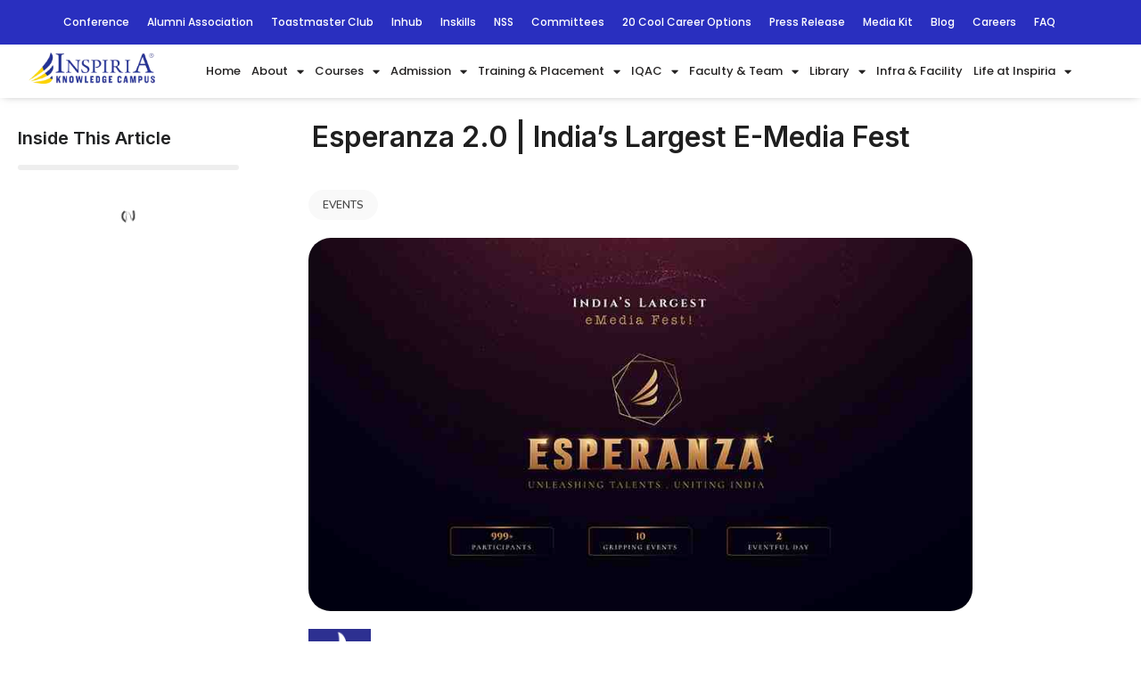

--- FILE ---
content_type: text/css
request_url: https://inspiria.edu.in/wp-content/uploads/elementor/css/post-114640.css?ver=1769511923
body_size: 3241
content:
.elementor-114640 .elementor-element.elementor-element-1ad21260:not(.elementor-motion-effects-element-type-background), .elementor-114640 .elementor-element.elementor-element-1ad21260 > .elementor-motion-effects-container > .elementor-motion-effects-layer{background-image:url("https://inspiria.edu.in/wp-content/uploads/MBA-COLLEGES-IN-SILIGURI-1compressed.webp");background-position:center center;background-repeat:no-repeat;background-size:cover;}.elementor-114640 .elementor-element.elementor-element-1ad21260 > .elementor-background-overlay{background-color:#13204B;opacity:1;transition:background 0.3s, border-radius 0.3s, opacity 0.3s;}.elementor-114640 .elementor-element.elementor-element-1ad21260{transition:background 0.3s, border 0.3s, border-radius 0.3s, box-shadow 0.3s;padding:45px 45px 45px 45px;}.elementor-114640 .elementor-element.elementor-element-165b5014 > .elementor-element-populated{margin:0px 0px 0px 0px;--e-column-margin-right:0px;--e-column-margin-left:0px;padding:0px 0px 0px 0px;}.elementor-114640 .elementor-element.elementor-element-d58b9de{text-align:start;}.elementor-114640 .elementor-element.elementor-element-27d862f1{text-align:start;}.elementor-114640 .elementor-element.elementor-element-27d862f1 .elementor-heading-title{font-family:"Poppins", Sans-serif;font-size:14px;font-weight:600;line-height:1.7em;letter-spacing:0.5px;color:#DBDBDB;}.elementor-114640 .elementor-element.elementor-element-4043306d{--divider-border-style:solid;--divider-color:#DBDBDB;--divider-border-width:1px;}.elementor-114640 .elementor-element.elementor-element-4043306d .elementor-divider-separator{width:47%;margin:0 auto;margin-left:0;}.elementor-114640 .elementor-element.elementor-element-4043306d .elementor-divider{text-align:left;padding-block-start:15px;padding-block-end:15px;}.elementor-114640 .elementor-element.elementor-element-240f3cc .elementor-icon-list-items:not(.elementor-inline-items) .elementor-icon-list-item:not(:last-child){padding-block-end:calc(9px/2);}.elementor-114640 .elementor-element.elementor-element-240f3cc .elementor-icon-list-items:not(.elementor-inline-items) .elementor-icon-list-item:not(:first-child){margin-block-start:calc(9px/2);}.elementor-114640 .elementor-element.elementor-element-240f3cc .elementor-icon-list-items.elementor-inline-items .elementor-icon-list-item{margin-inline:calc(9px/2);}.elementor-114640 .elementor-element.elementor-element-240f3cc .elementor-icon-list-items.elementor-inline-items{margin-inline:calc(-9px/2);}.elementor-114640 .elementor-element.elementor-element-240f3cc .elementor-icon-list-items.elementor-inline-items .elementor-icon-list-item:after{inset-inline-end:calc(-9px/2);}.elementor-114640 .elementor-element.elementor-element-240f3cc .elementor-icon-list-icon i{color:#DBDBDB;transition:color 0.3s;}.elementor-114640 .elementor-element.elementor-element-240f3cc .elementor-icon-list-icon svg{fill:#DBDBDB;transition:fill 0.3s;}.elementor-114640 .elementor-element.elementor-element-240f3cc{--e-icon-list-icon-size:14px;--icon-vertical-offset:0px;}.elementor-114640 .elementor-element.elementor-element-240f3cc .elementor-icon-list-icon{padding-inline-end:5px;}.elementor-114640 .elementor-element.elementor-element-240f3cc .elementor-icon-list-item > .elementor-icon-list-text, .elementor-114640 .elementor-element.elementor-element-240f3cc .elementor-icon-list-item > a{font-family:"Poppins", Sans-serif;font-weight:400;}.elementor-114640 .elementor-element.elementor-element-240f3cc .elementor-icon-list-text{color:#DBDBDB;transition:color 0.3s;}.elementor-114640 .elementor-element.elementor-element-477302b{text-align:start;}.elementor-114640 .elementor-element.elementor-element-477302b .elementor-heading-title{font-family:"Poppins", Sans-serif;font-size:15px;font-weight:600;line-height:1.7em;letter-spacing:0.5px;color:#FAD309;}.elementor-114640 .elementor-element.elementor-element-49ec4cc0 .elementor-icon-list-items:not(.elementor-inline-items) .elementor-icon-list-item:not(:last-child){padding-block-end:calc(9px/2);}.elementor-114640 .elementor-element.elementor-element-49ec4cc0 .elementor-icon-list-items:not(.elementor-inline-items) .elementor-icon-list-item:not(:first-child){margin-block-start:calc(9px/2);}.elementor-114640 .elementor-element.elementor-element-49ec4cc0 .elementor-icon-list-items.elementor-inline-items .elementor-icon-list-item{margin-inline:calc(9px/2);}.elementor-114640 .elementor-element.elementor-element-49ec4cc0 .elementor-icon-list-items.elementor-inline-items{margin-inline:calc(-9px/2);}.elementor-114640 .elementor-element.elementor-element-49ec4cc0 .elementor-icon-list-items.elementor-inline-items .elementor-icon-list-item:after{inset-inline-end:calc(-9px/2);}.elementor-114640 .elementor-element.elementor-element-49ec4cc0 .elementor-icon-list-icon i{color:#DBDBDB;transition:color 0.3s;}.elementor-114640 .elementor-element.elementor-element-49ec4cc0 .elementor-icon-list-icon svg{fill:#DBDBDB;transition:fill 0.3s;}.elementor-114640 .elementor-element.elementor-element-49ec4cc0{--e-icon-list-icon-size:14px;--icon-vertical-offset:0px;}.elementor-114640 .elementor-element.elementor-element-49ec4cc0 .elementor-icon-list-icon{padding-inline-end:5px;}.elementor-114640 .elementor-element.elementor-element-49ec4cc0 .elementor-icon-list-item > .elementor-icon-list-text, .elementor-114640 .elementor-element.elementor-element-49ec4cc0 .elementor-icon-list-item > a{font-family:"Poppins", Sans-serif;font-weight:400;}.elementor-114640 .elementor-element.elementor-element-49ec4cc0 .elementor-icon-list-text{color:#DBDBDB;transition:color 0.3s;}.elementor-114640 .elementor-element.elementor-element-0863e78{text-align:start;}.elementor-114640 .elementor-element.elementor-element-0863e78 .elementor-heading-title{font-family:"Poppins", Sans-serif;font-size:15px;font-weight:600;line-height:1.7em;letter-spacing:0.5px;color:#FAD309;}.elementor-114640 .elementor-element.elementor-element-0413f72 .elementor-icon-list-items:not(.elementor-inline-items) .elementor-icon-list-item:not(:last-child){padding-block-end:calc(9px/2);}.elementor-114640 .elementor-element.elementor-element-0413f72 .elementor-icon-list-items:not(.elementor-inline-items) .elementor-icon-list-item:not(:first-child){margin-block-start:calc(9px/2);}.elementor-114640 .elementor-element.elementor-element-0413f72 .elementor-icon-list-items.elementor-inline-items .elementor-icon-list-item{margin-inline:calc(9px/2);}.elementor-114640 .elementor-element.elementor-element-0413f72 .elementor-icon-list-items.elementor-inline-items{margin-inline:calc(-9px/2);}.elementor-114640 .elementor-element.elementor-element-0413f72 .elementor-icon-list-items.elementor-inline-items .elementor-icon-list-item:after{inset-inline-end:calc(-9px/2);}.elementor-114640 .elementor-element.elementor-element-0413f72 .elementor-icon-list-icon i{color:#DBDBDB;transition:color 0.3s;}.elementor-114640 .elementor-element.elementor-element-0413f72 .elementor-icon-list-icon svg{fill:#DBDBDB;transition:fill 0.3s;}.elementor-114640 .elementor-element.elementor-element-0413f72{--e-icon-list-icon-size:14px;--icon-vertical-offset:0px;}.elementor-114640 .elementor-element.elementor-element-0413f72 .elementor-icon-list-icon{padding-inline-end:5px;}.elementor-114640 .elementor-element.elementor-element-0413f72 .elementor-icon-list-item > .elementor-icon-list-text, .elementor-114640 .elementor-element.elementor-element-0413f72 .elementor-icon-list-item > a{font-family:"Poppins", Sans-serif;font-weight:400;}.elementor-114640 .elementor-element.elementor-element-0413f72 .elementor-icon-list-text{color:#DBDBDB;transition:color 0.3s;}.elementor-114640 .elementor-element.elementor-element-84809b9{text-align:start;}.elementor-114640 .elementor-element.elementor-element-84809b9 .elementor-heading-title{font-family:"Poppins", Sans-serif;font-size:15px;font-weight:600;line-height:1.7em;letter-spacing:0.5px;color:#FAD309;}.elementor-114640 .elementor-element.elementor-element-63b5c8e .elementor-icon-list-items:not(.elementor-inline-items) .elementor-icon-list-item:not(:last-child){padding-block-end:calc(9px/2);}.elementor-114640 .elementor-element.elementor-element-63b5c8e .elementor-icon-list-items:not(.elementor-inline-items) .elementor-icon-list-item:not(:first-child){margin-block-start:calc(9px/2);}.elementor-114640 .elementor-element.elementor-element-63b5c8e .elementor-icon-list-items.elementor-inline-items .elementor-icon-list-item{margin-inline:calc(9px/2);}.elementor-114640 .elementor-element.elementor-element-63b5c8e .elementor-icon-list-items.elementor-inline-items{margin-inline:calc(-9px/2);}.elementor-114640 .elementor-element.elementor-element-63b5c8e .elementor-icon-list-items.elementor-inline-items .elementor-icon-list-item:after{inset-inline-end:calc(-9px/2);}.elementor-114640 .elementor-element.elementor-element-63b5c8e .elementor-icon-list-icon i{color:#DBDBDB;transition:color 0.3s;}.elementor-114640 .elementor-element.elementor-element-63b5c8e .elementor-icon-list-icon svg{fill:#DBDBDB;transition:fill 0.3s;}.elementor-114640 .elementor-element.elementor-element-63b5c8e{--e-icon-list-icon-size:14px;--icon-vertical-offset:0px;}.elementor-114640 .elementor-element.elementor-element-63b5c8e .elementor-icon-list-icon{padding-inline-end:5px;}.elementor-114640 .elementor-element.elementor-element-63b5c8e .elementor-icon-list-item > .elementor-icon-list-text, .elementor-114640 .elementor-element.elementor-element-63b5c8e .elementor-icon-list-item > a{font-family:"Poppins", Sans-serif;font-weight:400;}.elementor-114640 .elementor-element.elementor-element-63b5c8e .elementor-icon-list-text{color:#DBDBDB;transition:color 0.3s;}.elementor-114640 .elementor-element.elementor-element-5101181c{--divider-border-style:solid;--divider-color:#DBDBDB;--divider-border-width:1px;}.elementor-114640 .elementor-element.elementor-element-5101181c .elementor-divider-separator{width:47%;margin:0 auto;margin-left:0;}.elementor-114640 .elementor-element.elementor-element-5101181c .elementor-divider{text-align:left;padding-block-start:15px;padding-block-end:15px;}.elementor-114640 .elementor-element.elementor-element-747f6d1 > .elementor-widget-container{margin:-6px 0px 0px 0px;}.elementor-114640 .elementor-element.elementor-element-747f6d1{text-align:start;}.elementor-114640 .elementor-element.elementor-element-747f6d1 .elementor-heading-title{font-family:"Poppins", Sans-serif;font-size:15px;font-weight:600;line-height:1.7em;letter-spacing:0.5px;color:#FAD309;}.elementor-114640 .elementor-element.elementor-element-52e4363 .elementor-icon-list-items:not(.elementor-inline-items) .elementor-icon-list-item:not(:last-child){padding-block-end:calc(9px/2);}.elementor-114640 .elementor-element.elementor-element-52e4363 .elementor-icon-list-items:not(.elementor-inline-items) .elementor-icon-list-item:not(:first-child){margin-block-start:calc(9px/2);}.elementor-114640 .elementor-element.elementor-element-52e4363 .elementor-icon-list-items.elementor-inline-items .elementor-icon-list-item{margin-inline:calc(9px/2);}.elementor-114640 .elementor-element.elementor-element-52e4363 .elementor-icon-list-items.elementor-inline-items{margin-inline:calc(-9px/2);}.elementor-114640 .elementor-element.elementor-element-52e4363 .elementor-icon-list-items.elementor-inline-items .elementor-icon-list-item:after{inset-inline-end:calc(-9px/2);}.elementor-114640 .elementor-element.elementor-element-52e4363 .elementor-icon-list-icon i{color:#DBDBDB;transition:color 0.3s;}.elementor-114640 .elementor-element.elementor-element-52e4363 .elementor-icon-list-icon svg{fill:#DBDBDB;transition:fill 0.3s;}.elementor-114640 .elementor-element.elementor-element-52e4363{--e-icon-list-icon-size:14px;--icon-vertical-offset:0px;}.elementor-114640 .elementor-element.elementor-element-52e4363 .elementor-icon-list-icon{padding-inline-end:5px;}.elementor-114640 .elementor-element.elementor-element-52e4363 .elementor-icon-list-item > .elementor-icon-list-text, .elementor-114640 .elementor-element.elementor-element-52e4363 .elementor-icon-list-item > a{font-family:"Poppins", Sans-serif;font-weight:400;}.elementor-114640 .elementor-element.elementor-element-52e4363 .elementor-icon-list-text{color:#DBDBDB;transition:color 0.3s;}.elementor-114640 .elementor-element.elementor-element-3f81e2bc .elementor-heading-title{font-family:"Arial", Sans-serif;font-size:20px;font-weight:600;color:#E7ECEF;}.elementor-114640 .elementor-element.elementor-element-5aca01fa > .elementor-widget-container{margin:11px 0px 0px 0px;}.elementor-114640 .elementor-element.elementor-element-5aca01fa .elementor-icon-list-items:not(.elementor-inline-items) .elementor-icon-list-item:not(:last-child){padding-block-end:calc(15px/2);}.elementor-114640 .elementor-element.elementor-element-5aca01fa .elementor-icon-list-items:not(.elementor-inline-items) .elementor-icon-list-item:not(:first-child){margin-block-start:calc(15px/2);}.elementor-114640 .elementor-element.elementor-element-5aca01fa .elementor-icon-list-items.elementor-inline-items .elementor-icon-list-item{margin-inline:calc(15px/2);}.elementor-114640 .elementor-element.elementor-element-5aca01fa .elementor-icon-list-items.elementor-inline-items{margin-inline:calc(-15px/2);}.elementor-114640 .elementor-element.elementor-element-5aca01fa .elementor-icon-list-items.elementor-inline-items .elementor-icon-list-item:after{inset-inline-end:calc(-15px/2);}.elementor-114640 .elementor-element.elementor-element-5aca01fa .elementor-icon-list-icon i{transition:color 0.3s;}.elementor-114640 .elementor-element.elementor-element-5aca01fa .elementor-icon-list-icon svg{transition:fill 0.3s;}.elementor-114640 .elementor-element.elementor-element-5aca01fa{--e-icon-list-icon-size:14px;--icon-vertical-offset:0px;}.elementor-114640 .elementor-element.elementor-element-5aca01fa .elementor-icon-list-item > .elementor-icon-list-text, .elementor-114640 .elementor-element.elementor-element-5aca01fa .elementor-icon-list-item > a{font-family:"Poppins", Sans-serif;font-size:15px;font-weight:500;}.elementor-114640 .elementor-element.elementor-element-5aca01fa .elementor-icon-list-text{color:#CDD0D3;transition:color 0.3s;}.elementor-114640 .elementor-element.elementor-element-5aca01fa .elementor-icon-list-item:hover .elementor-icon-list-text{color:#E0BC09;}.elementor-114640 .elementor-element.elementor-element-5b38b6d > .elementor-widget-container{margin:-26px 5px 0px 5px;}.elementor-114640 .elementor-element.elementor-element-5b38b6d .elementor-tab-title{border-width:1px;border-color:#DBDBDB;background-color:#FFFFFF00;padding:20px 20px 20px 0px;}.elementor-114640 .elementor-element.elementor-element-5b38b6d .elementor-tab-content{border-width:1px;border-block-end-color:#DBDBDB;font-family:"Poppins", Sans-serif;font-weight:600;padding:0px 0px 0px 0px;}.elementor-114640 .elementor-element.elementor-element-5b38b6d .elementor-toggle-title, .elementor-114640 .elementor-element.elementor-element-5b38b6d .elementor-toggle-icon{color:#FFFFFF;}.elementor-114640 .elementor-element.elementor-element-5b38b6d .elementor-toggle-icon svg{fill:#FFFFFF;}.elementor-114640 .elementor-element.elementor-element-5b38b6d .elementor-tab-title.elementor-active a, .elementor-114640 .elementor-element.elementor-element-5b38b6d .elementor-tab-title.elementor-active .elementor-toggle-icon{color:#FAD309;}.elementor-114640 .elementor-element.elementor-element-5b38b6d .elementor-toggle-title{font-family:"Poppins", Sans-serif;font-size:15px;font-weight:600;}.elementor-114640 .elementor-element.elementor-element-5b38b6d .elementor-tab-title .elementor-toggle-icon i:before{color:#FFD406;}.elementor-114640 .elementor-element.elementor-element-5b38b6d .elementor-tab-title .elementor-toggle-icon svg{fill:#FFD406;}.elementor-114640 .elementor-element.elementor-element-19e01846 .elementor-heading-title{font-family:"Arial", Sans-serif;font-size:20px;font-weight:600;color:#E7ECEF;}.elementor-114640 .elementor-element.elementor-element-48669a5e > .elementor-widget-container{margin:11px 0px 0px 0px;}.elementor-114640 .elementor-element.elementor-element-48669a5e .elementor-heading-title{font-family:"Arial", Sans-serif;font-size:15px;font-weight:600;color:#E7ECEF;}.elementor-114640 .elementor-element.elementor-element-395da544 > .elementor-widget-container{margin:-9px 0px 0px 0px;}.elementor-114640 .elementor-element.elementor-element-395da544 .elementor-icon-list-items:not(.elementor-inline-items) .elementor-icon-list-item:not(:last-child){padding-block-end:calc(4px/2);}.elementor-114640 .elementor-element.elementor-element-395da544 .elementor-icon-list-items:not(.elementor-inline-items) .elementor-icon-list-item:not(:first-child){margin-block-start:calc(4px/2);}.elementor-114640 .elementor-element.elementor-element-395da544 .elementor-icon-list-items.elementor-inline-items .elementor-icon-list-item{margin-inline:calc(4px/2);}.elementor-114640 .elementor-element.elementor-element-395da544 .elementor-icon-list-items.elementor-inline-items{margin-inline:calc(-4px/2);}.elementor-114640 .elementor-element.elementor-element-395da544 .elementor-icon-list-items.elementor-inline-items .elementor-icon-list-item:after{inset-inline-end:calc(-4px/2);}.elementor-114640 .elementor-element.elementor-element-395da544 .elementor-icon-list-icon i{transition:color 0.3s;}.elementor-114640 .elementor-element.elementor-element-395da544 .elementor-icon-list-icon svg{transition:fill 0.3s;}.elementor-114640 .elementor-element.elementor-element-395da544{--e-icon-list-icon-size:14px;--icon-vertical-offset:0px;}.elementor-114640 .elementor-element.elementor-element-395da544 .elementor-icon-list-item > .elementor-icon-list-text, .elementor-114640 .elementor-element.elementor-element-395da544 .elementor-icon-list-item > a{font-family:"Poppins", Sans-serif;font-size:13px;font-weight:400;}.elementor-114640 .elementor-element.elementor-element-395da544 .elementor-icon-list-text{color:#CDD0D3;transition:color 0.3s;}.elementor-114640 .elementor-element.elementor-element-395da544 .elementor-icon-list-item:hover .elementor-icon-list-text{color:#E0BC09;}.elementor-114640 .elementor-element.elementor-element-33f6f01 .elementor-heading-title{font-family:"Arial", Sans-serif;font-size:15px;font-weight:600;color:#E7ECEF;}.elementor-114640 .elementor-element.elementor-element-4845260e > .elementor-widget-container{margin:-9px 0px 0px 0px;}.elementor-114640 .elementor-element.elementor-element-4845260e .elementor-icon-list-items:not(.elementor-inline-items) .elementor-icon-list-item:not(:last-child){padding-block-end:calc(4px/2);}.elementor-114640 .elementor-element.elementor-element-4845260e .elementor-icon-list-items:not(.elementor-inline-items) .elementor-icon-list-item:not(:first-child){margin-block-start:calc(4px/2);}.elementor-114640 .elementor-element.elementor-element-4845260e .elementor-icon-list-items.elementor-inline-items .elementor-icon-list-item{margin-inline:calc(4px/2);}.elementor-114640 .elementor-element.elementor-element-4845260e .elementor-icon-list-items.elementor-inline-items{margin-inline:calc(-4px/2);}.elementor-114640 .elementor-element.elementor-element-4845260e .elementor-icon-list-items.elementor-inline-items .elementor-icon-list-item:after{inset-inline-end:calc(-4px/2);}.elementor-114640 .elementor-element.elementor-element-4845260e .elementor-icon-list-icon i{transition:color 0.3s;}.elementor-114640 .elementor-element.elementor-element-4845260e .elementor-icon-list-icon svg{transition:fill 0.3s;}.elementor-114640 .elementor-element.elementor-element-4845260e{--e-icon-list-icon-size:14px;--icon-vertical-offset:0px;}.elementor-114640 .elementor-element.elementor-element-4845260e .elementor-icon-list-item > .elementor-icon-list-text, .elementor-114640 .elementor-element.elementor-element-4845260e .elementor-icon-list-item > a{font-family:"Poppins", Sans-serif;font-size:13px;font-weight:400;}.elementor-114640 .elementor-element.elementor-element-4845260e .elementor-icon-list-text{color:#CDD0D3;transition:color 0.3s;}.elementor-114640 .elementor-element.elementor-element-4845260e .elementor-icon-list-item:hover .elementor-icon-list-text{color:#E0BC09;}.elementor-114640 .elementor-element.elementor-element-6109f4ae .elementor-heading-title{font-family:"Arial", Sans-serif;font-size:15px;font-weight:600;color:#E7ECEF;}.elementor-114640 .elementor-element.elementor-element-3f4b1313 > .elementor-widget-container{margin:-9px 0px 0px 0px;}.elementor-114640 .elementor-element.elementor-element-3f4b1313 .elementor-icon-list-items:not(.elementor-inline-items) .elementor-icon-list-item:not(:last-child){padding-block-end:calc(4px/2);}.elementor-114640 .elementor-element.elementor-element-3f4b1313 .elementor-icon-list-items:not(.elementor-inline-items) .elementor-icon-list-item:not(:first-child){margin-block-start:calc(4px/2);}.elementor-114640 .elementor-element.elementor-element-3f4b1313 .elementor-icon-list-items.elementor-inline-items .elementor-icon-list-item{margin-inline:calc(4px/2);}.elementor-114640 .elementor-element.elementor-element-3f4b1313 .elementor-icon-list-items.elementor-inline-items{margin-inline:calc(-4px/2);}.elementor-114640 .elementor-element.elementor-element-3f4b1313 .elementor-icon-list-items.elementor-inline-items .elementor-icon-list-item:after{inset-inline-end:calc(-4px/2);}.elementor-114640 .elementor-element.elementor-element-3f4b1313 .elementor-icon-list-icon i{transition:color 0.3s;}.elementor-114640 .elementor-element.elementor-element-3f4b1313 .elementor-icon-list-icon svg{transition:fill 0.3s;}.elementor-114640 .elementor-element.elementor-element-3f4b1313{--e-icon-list-icon-size:14px;--icon-vertical-offset:0px;}.elementor-114640 .elementor-element.elementor-element-3f4b1313 .elementor-icon-list-item > .elementor-icon-list-text, .elementor-114640 .elementor-element.elementor-element-3f4b1313 .elementor-icon-list-item > a{font-family:"Poppins", Sans-serif;font-size:13px;font-weight:400;}.elementor-114640 .elementor-element.elementor-element-3f4b1313 .elementor-icon-list-text{color:#CDD0D3;transition:color 0.3s;}.elementor-114640 .elementor-element.elementor-element-3f4b1313 .elementor-icon-list-item:hover .elementor-icon-list-text{color:#E0BC09;}.elementor-114640 .elementor-element.elementor-element-508d2ef1 .elementor-heading-title{font-family:"Arial", Sans-serif;font-size:15px;font-weight:600;color:#E7ECEF;}.elementor-114640 .elementor-element.elementor-element-4df9ab24 > .elementor-widget-container{margin:-9px 0px 0px 0px;}.elementor-114640 .elementor-element.elementor-element-4df9ab24 .elementor-icon-list-items:not(.elementor-inline-items) .elementor-icon-list-item:not(:last-child){padding-block-end:calc(4px/2);}.elementor-114640 .elementor-element.elementor-element-4df9ab24 .elementor-icon-list-items:not(.elementor-inline-items) .elementor-icon-list-item:not(:first-child){margin-block-start:calc(4px/2);}.elementor-114640 .elementor-element.elementor-element-4df9ab24 .elementor-icon-list-items.elementor-inline-items .elementor-icon-list-item{margin-inline:calc(4px/2);}.elementor-114640 .elementor-element.elementor-element-4df9ab24 .elementor-icon-list-items.elementor-inline-items{margin-inline:calc(-4px/2);}.elementor-114640 .elementor-element.elementor-element-4df9ab24 .elementor-icon-list-items.elementor-inline-items .elementor-icon-list-item:after{inset-inline-end:calc(-4px/2);}.elementor-114640 .elementor-element.elementor-element-4df9ab24 .elementor-icon-list-icon i{transition:color 0.3s;}.elementor-114640 .elementor-element.elementor-element-4df9ab24 .elementor-icon-list-icon svg{transition:fill 0.3s;}.elementor-114640 .elementor-element.elementor-element-4df9ab24{--e-icon-list-icon-size:14px;--icon-vertical-offset:0px;}.elementor-114640 .elementor-element.elementor-element-4df9ab24 .elementor-icon-list-item > .elementor-icon-list-text, .elementor-114640 .elementor-element.elementor-element-4df9ab24 .elementor-icon-list-item > a{font-family:"Poppins", Sans-serif;font-size:13px;font-weight:400;}.elementor-114640 .elementor-element.elementor-element-4df9ab24 .elementor-icon-list-text{color:#CDD0D3;transition:color 0.3s;}.elementor-114640 .elementor-element.elementor-element-4df9ab24 .elementor-icon-list-item:hover .elementor-icon-list-text{color:#E0BC09;}.elementor-114640 .elementor-element.elementor-element-a574d2b .elementor-heading-title{font-family:"Arial", Sans-serif;font-size:20px;font-weight:600;color:#E7ECEF;}.elementor-114640 .elementor-element.elementor-element-1b45d4e0 > .elementor-widget-container{margin:0px 0px 0px 0px;}.elementor-114640 .elementor-element.elementor-element-20cf83f2{--grid-template-columns:repeat(0, auto);--icon-size:17px;--grid-column-gap:5px;--grid-row-gap:0px;}.elementor-114640 .elementor-element.elementor-element-20cf83f2 .elementor-widget-container{text-align:left;}.elementor-114640 .elementor-element.elementor-element-20cf83f2 .elementor-social-icon{background-color:#02010100;}.elementor-114640 .elementor-element.elementor-element-20cf83f2 .elementor-social-icon i{color:#F3DB07;}.elementor-114640 .elementor-element.elementor-element-20cf83f2 .elementor-social-icon svg{fill:#F3DB07;}.elementor-114640 .elementor-element.elementor-element-41d0f31:not(.elementor-motion-effects-element-type-background), .elementor-114640 .elementor-element.elementor-element-41d0f31 > .elementor-motion-effects-container > .elementor-motion-effects-layer{background-image:url("https://inspiria.edu.in/wp-content/uploads/MBA-COLLEGES-IN-SILIGURI-1compressed.webp");background-position:center center;background-repeat:no-repeat;background-size:cover;}.elementor-114640 .elementor-element.elementor-element-41d0f31 > .elementor-background-overlay{background-color:#13204B;opacity:0.96;transition:background 0.3s, border-radius 0.3s, opacity 0.3s;}.elementor-114640 .elementor-element.elementor-element-41d0f31{transition:background 0.3s, border 0.3s, border-radius 0.3s, box-shadow 0.3s;padding:45px 45px 45px 45px;}.elementor-114640 .elementor-element.elementor-element-49e3140 > .elementor-element-populated{margin:0px 0px 0px 0px;--e-column-margin-right:0px;--e-column-margin-left:0px;padding:0px 0px 0px 0px;}.elementor-114640 .elementor-element.elementor-element-82fc331{text-align:start;}.elementor-114640 .elementor-element.elementor-element-e2b0da5{text-align:start;}.elementor-114640 .elementor-element.elementor-element-e2b0da5 .elementor-heading-title{font-family:"Poppins", Sans-serif;font-size:14px;font-weight:bold;line-height:1.7em;letter-spacing:0.5px;color:#DBDBDB;}.elementor-114640 .elementor-element.elementor-element-52ffbf6{font-family:"Poppins", Sans-serif;font-weight:400;color:#FFFFFF;}.elementor-114640 .elementor-element.elementor-element-cb6945f{text-align:start;}.elementor-114640 .elementor-element.elementor-element-cb6945f .elementor-heading-title{font-family:"Inter", Sans-serif;font-size:15px;font-weight:bold;line-height:1.7em;letter-spacing:0.5px;color:#FAD309;}.elementor-114640 .elementor-element.elementor-element-d0bb0e5 .elementor-icon-list-items:not(.elementor-inline-items) .elementor-icon-list-item:not(:last-child){padding-block-end:calc(9px/2);}.elementor-114640 .elementor-element.elementor-element-d0bb0e5 .elementor-icon-list-items:not(.elementor-inline-items) .elementor-icon-list-item:not(:first-child){margin-block-start:calc(9px/2);}.elementor-114640 .elementor-element.elementor-element-d0bb0e5 .elementor-icon-list-items.elementor-inline-items .elementor-icon-list-item{margin-inline:calc(9px/2);}.elementor-114640 .elementor-element.elementor-element-d0bb0e5 .elementor-icon-list-items.elementor-inline-items{margin-inline:calc(-9px/2);}.elementor-114640 .elementor-element.elementor-element-d0bb0e5 .elementor-icon-list-items.elementor-inline-items .elementor-icon-list-item:after{inset-inline-end:calc(-9px/2);}.elementor-114640 .elementor-element.elementor-element-d0bb0e5 .elementor-icon-list-icon i{color:#FCD12A;transition:color 0.3s;}.elementor-114640 .elementor-element.elementor-element-d0bb0e5 .elementor-icon-list-icon svg{fill:#FCD12A;transition:fill 0.3s;}.elementor-114640 .elementor-element.elementor-element-d0bb0e5{--e-icon-list-icon-size:14px;--icon-vertical-offset:0px;}.elementor-114640 .elementor-element.elementor-element-d0bb0e5 .elementor-icon-list-icon{padding-inline-end:5px;}.elementor-114640 .elementor-element.elementor-element-d0bb0e5 .elementor-icon-list-item > .elementor-icon-list-text, .elementor-114640 .elementor-element.elementor-element-d0bb0e5 .elementor-icon-list-item > a{font-family:"Inter", Sans-serif;font-weight:400;}.elementor-114640 .elementor-element.elementor-element-d0bb0e5 .elementor-icon-list-text{color:#FFFFFF;transition:color 0.3s;}.elementor-114640 .elementor-element.elementor-element-e2d7152{text-align:start;}.elementor-114640 .elementor-element.elementor-element-e2d7152 .elementor-heading-title{font-family:"Inter", Sans-serif;font-size:15px;font-weight:bold;line-height:1.7em;letter-spacing:0.5px;color:#FAD309;}.elementor-114640 .elementor-element.elementor-element-933a951 .elementor-icon-list-items:not(.elementor-inline-items) .elementor-icon-list-item:not(:last-child){padding-block-end:calc(9px/2);}.elementor-114640 .elementor-element.elementor-element-933a951 .elementor-icon-list-items:not(.elementor-inline-items) .elementor-icon-list-item:not(:first-child){margin-block-start:calc(9px/2);}.elementor-114640 .elementor-element.elementor-element-933a951 .elementor-icon-list-items.elementor-inline-items .elementor-icon-list-item{margin-inline:calc(9px/2);}.elementor-114640 .elementor-element.elementor-element-933a951 .elementor-icon-list-items.elementor-inline-items{margin-inline:calc(-9px/2);}.elementor-114640 .elementor-element.elementor-element-933a951 .elementor-icon-list-items.elementor-inline-items .elementor-icon-list-item:after{inset-inline-end:calc(-9px/2);}.elementor-114640 .elementor-element.elementor-element-933a951 .elementor-icon-list-icon i{color:#FCD12A;transition:color 0.3s;}.elementor-114640 .elementor-element.elementor-element-933a951 .elementor-icon-list-icon svg{fill:#FCD12A;transition:fill 0.3s;}.elementor-114640 .elementor-element.elementor-element-933a951{--e-icon-list-icon-size:14px;--icon-vertical-offset:0px;}.elementor-114640 .elementor-element.elementor-element-933a951 .elementor-icon-list-icon{padding-inline-end:5px;}.elementor-114640 .elementor-element.elementor-element-933a951 .elementor-icon-list-item > .elementor-icon-list-text, .elementor-114640 .elementor-element.elementor-element-933a951 .elementor-icon-list-item > a{font-family:"Inter", Sans-serif;font-weight:400;}.elementor-114640 .elementor-element.elementor-element-933a951 .elementor-icon-list-text{color:#FFFFFF;transition:color 0.3s;}.elementor-114640 .elementor-element.elementor-element-cf5d904 .elementor-accordion-item{border-width:1px;border-color:#4361EE;}.elementor-114640 .elementor-element.elementor-element-cf5d904 .elementor-accordion-item .elementor-tab-content{border-width:1px;border-block-start-color:#4361EE;}.elementor-114640 .elementor-element.elementor-element-cf5d904 .elementor-accordion-item .elementor-tab-title.elementor-active{border-width:1px;border-block-end-color:#4361EE;}.elementor-114640 .elementor-element.elementor-element-cf5d904 .elementor-tab-title{background-color:#02010100;}.elementor-114640 .elementor-element.elementor-element-cf5d904 .elementor-accordion-icon, .elementor-114640 .elementor-element.elementor-element-cf5d904 .elementor-accordion-title{color:#FFFFFF;}.elementor-114640 .elementor-element.elementor-element-cf5d904 .elementor-accordion-icon svg{fill:#FFFFFF;}.elementor-114640 .elementor-element.elementor-element-cf5d904 .elementor-active .elementor-accordion-icon, .elementor-114640 .elementor-element.elementor-element-cf5d904 .elementor-active .elementor-accordion-title{color:#FAD309;}.elementor-114640 .elementor-element.elementor-element-cf5d904 .elementor-active .elementor-accordion-icon svg{fill:#FAD309;}.elementor-114640 .elementor-element.elementor-element-cf5d904 .elementor-accordion-title{font-family:"Poppins", Sans-serif;font-weight:600;}.elementor-114640 .elementor-element.elementor-element-cf5d904 .elementor-tab-title .elementor-accordion-icon i:before{color:#F9B800;}.elementor-114640 .elementor-element.elementor-element-cf5d904 .elementor-tab-title .elementor-accordion-icon svg{fill:#F9B800;}.elementor-114640 .elementor-element.elementor-element-092005d .elementor-tab-title{border-width:1px;border-color:#4361EE;background-color:#FFFFFF00;}.elementor-114640 .elementor-element.elementor-element-092005d .elementor-tab-content{border-width:1px;border-block-end-color:#4361EE;font-family:"Poppins", Sans-serif;font-weight:600;}.elementor-114640 .elementor-element.elementor-element-092005d .elementor-toggle-title, .elementor-114640 .elementor-element.elementor-element-092005d .elementor-toggle-icon{color:#FFFFFF;}.elementor-114640 .elementor-element.elementor-element-092005d .elementor-toggle-icon svg{fill:#FFFFFF;}.elementor-114640 .elementor-element.elementor-element-092005d .elementor-tab-title.elementor-active a, .elementor-114640 .elementor-element.elementor-element-092005d .elementor-tab-title.elementor-active .elementor-toggle-icon{color:#FAD309;}.elementor-114640 .elementor-element.elementor-element-092005d .elementor-toggle-title{font-family:"Poppins", Sans-serif;font-weight:600;}.elementor-114640 .elementor-element.elementor-element-092005d .elementor-tab-title .elementor-toggle-icon i:before{color:#FFD406;}.elementor-114640 .elementor-element.elementor-element-092005d .elementor-tab-title .elementor-toggle-icon svg{fill:#FFD406;}.elementor-114640 .elementor-element.elementor-element-eab8619 .elementor-heading-title{font-family:"Poppins", Sans-serif;font-size:20px;font-weight:600;color:#FFD306;}.elementor-114640 .elementor-element.elementor-element-a2e317b > .elementor-widget-container{margin:30px 0px 0px 0px;}.elementor-114640 .elementor-element.elementor-element-f30a2d7{--grid-template-columns:repeat(0, auto);--icon-size:17px;--grid-column-gap:5px;--grid-row-gap:0px;}.elementor-114640 .elementor-element.elementor-element-f30a2d7 .elementor-widget-container{text-align:left;}.elementor-114640 .elementor-element.elementor-element-f30a2d7 .elementor-social-icon{background-color:#02010100;}.elementor-114640 .elementor-element.elementor-element-f30a2d7 .elementor-social-icon i{color:#F3DB07;}.elementor-114640 .elementor-element.elementor-element-f30a2d7 .elementor-social-icon svg{fill:#F3DB07;}.elementor-114640 .elementor-element.elementor-element-67660efb:not(.elementor-motion-effects-element-type-background), .elementor-114640 .elementor-element.elementor-element-67660efb > .elementor-motion-effects-container > .elementor-motion-effects-layer{background-color:#0F1136;}.elementor-114640 .elementor-element.elementor-element-67660efb{transition:background 0.3s, border 0.3s, border-radius 0.3s, box-shadow 0.3s;}.elementor-114640 .elementor-element.elementor-element-67660efb > .elementor-background-overlay{transition:background 0.3s, border-radius 0.3s, opacity 0.3s;}.elementor-bc-flex-widget .elementor-114640 .elementor-element.elementor-element-4b1c7e2.elementor-column .elementor-widget-wrap{align-items:center;}.elementor-114640 .elementor-element.elementor-element-4b1c7e2.elementor-column.elementor-element[data-element_type="column"] > .elementor-widget-wrap.elementor-element-populated{align-content:center;align-items:center;}.elementor-114640 .elementor-element.elementor-element-3c21a1f4{text-align:center;font-family:"Roboto", Sans-serif;font-size:14px;font-weight:400;color:#FFFFFF;}.elementor-theme-builder-content-area{height:400px;}.elementor-location-header:before, .elementor-location-footer:before{content:"";display:table;clear:both;}@media(max-width:1024px){.elementor-114640 .elementor-element.elementor-element-27d862f1 .elementor-heading-title{font-size:10px;}.elementor-114640 .elementor-element.elementor-element-240f3cc{--e-icon-list-icon-size:8px;}.elementor-114640 .elementor-element.elementor-element-240f3cc .elementor-icon-list-item > .elementor-icon-list-text, .elementor-114640 .elementor-element.elementor-element-240f3cc .elementor-icon-list-item > a{font-size:10px;}.elementor-114640 .elementor-element.elementor-element-84809b9 .elementor-heading-title{font-size:12px;}.elementor-114640 .elementor-element.elementor-element-63b5c8e{--e-icon-list-icon-size:8px;}.elementor-114640 .elementor-element.elementor-element-63b5c8e .elementor-icon-list-item > .elementor-icon-list-text, .elementor-114640 .elementor-element.elementor-element-63b5c8e .elementor-icon-list-item > a{font-size:9px;}.elementor-114640 .elementor-element.elementor-element-747f6d1 .elementor-heading-title{font-size:12px;}.elementor-114640 .elementor-element.elementor-element-52e4363{--e-icon-list-icon-size:8px;}.elementor-114640 .elementor-element.elementor-element-52e4363 .elementor-icon-list-item > .elementor-icon-list-text, .elementor-114640 .elementor-element.elementor-element-52e4363 .elementor-icon-list-item > a{font-size:9px;}.elementor-114640 .elementor-element.elementor-element-5b38b6d .elementor-toggle-title{font-size:12px;}.elementor-114640 .elementor-element.elementor-element-a574d2b .elementor-heading-title{font-size:12px;}.elementor-114640 .elementor-element.elementor-element-1b45d4e0 > .elementor-widget-container{margin:0px 0px 0px 0px;}}@media(max-width:767px){.elementor-114640 .elementor-element.elementor-element-301c4fb5 > .elementor-element-populated{margin:20px 0px 0px 0px;--e-column-margin-right:0px;--e-column-margin-left:0px;}.elementor-114640 .elementor-element.elementor-element-7c4d73b6 > .elementor-element-populated{margin:15px 0px 0px 0px;--e-column-margin-right:0px;--e-column-margin-left:0px;}.elementor-114640 .elementor-element.elementor-element-5b38b6d > .elementor-widget-container{padding:0px 0px 0px 0px;}.elementor-114640 .elementor-element.elementor-element-5b38b6d .elementor-toggle-item:not(:last-child){margin-block-end:0px;}.elementor-114640 .elementor-element.elementor-element-5b38b6d .elementor-toggle-title{font-size:16px;}.elementor-114640 .elementor-element.elementor-element-5b38b6d .elementor-tab-title{padding:20px 20px 20px 25px;}.elementor-114640 .elementor-element.elementor-element-5b38b6d .elementor-tab-content{font-size:24px;padding:0px 0px 0px 10px;}.elementor-114640 .elementor-element.elementor-element-7e814664 > .elementor-element-populated{margin:15px 0px 0px 0px;--e-column-margin-right:0px;--e-column-margin-left:0px;}.elementor-114640 .elementor-element.elementor-element-41d0f31 > .elementor-background-overlay{opacity:1;}.elementor-114640 .elementor-element.elementor-element-41d0f31{padding:35px 15px 20px 15px;}.elementor-114640 .elementor-element.elementor-element-49e3140 > .elementor-element-populated{margin:0px 0px 0px 0px;--e-column-margin-right:0px;--e-column-margin-left:0px;padding:0px 0px 0px 0px;}.elementor-114640 .elementor-element.elementor-element-82fc331 img{width:50%;}.elementor-114640 .elementor-element.elementor-element-e2b0da5 > .elementor-widget-container{margin:15px 0px 0px 0px;}.elementor-114640 .elementor-element.elementor-element-e2b0da5 .elementor-heading-title{font-size:13px;}.elementor-114640 .elementor-element.elementor-element-52ffbf6 > .elementor-widget-container{margin:-15px 0px 0px 0px;}.elementor-114640 .elementor-element.elementor-element-52ffbf6{font-size:13px;}.elementor-114640 .elementor-element.elementor-element-cb6945f .elementor-heading-title{font-size:13px;}.elementor-114640 .elementor-element.elementor-element-d0bb0e5 .elementor-icon-list-item > .elementor-icon-list-text, .elementor-114640 .elementor-element.elementor-element-d0bb0e5 .elementor-icon-list-item > a{font-size:13px;}.elementor-114640 .elementor-element.elementor-element-e2d7152 .elementor-heading-title{font-size:13px;}.elementor-114640 .elementor-element.elementor-element-933a951 > .elementor-widget-container{margin:0px 0px 30px 0px;}.elementor-114640 .elementor-element.elementor-element-933a951 .elementor-icon-list-item > .elementor-icon-list-text, .elementor-114640 .elementor-element.elementor-element-933a951 .elementor-icon-list-item > a{font-size:13px;}.elementor-114640 .elementor-element.elementor-element-cf5d904 .elementor-accordion-title{font-size:16px;}.elementor-114640 .elementor-element.elementor-element-cf5d904 .elementor-tab-title{padding:20px 15px 20px 15px;}.elementor-114640 .elementor-element.elementor-element-092005d > .elementor-widget-container{padding:0px 0px 0px 0px;}.elementor-114640 .elementor-element.elementor-element-092005d .elementor-toggle-item:not(:last-child){margin-block-end:0px;}.elementor-114640 .elementor-element.elementor-element-092005d .elementor-toggle-title{font-size:16px;}.elementor-114640 .elementor-element.elementor-element-092005d .elementor-tab-title{padding:20px 20px 20px 25px;}.elementor-114640 .elementor-element.elementor-element-092005d .elementor-tab-content{font-size:24px;padding:0px 0px 0px 10px;}.elementor-114640 .elementor-element.elementor-element-9688b3b > .elementor-element-populated{margin:25px 0px 0px 0px;--e-column-margin-right:0px;--e-column-margin-left:0px;}.elementor-114640 .elementor-element.elementor-element-eab8619 .elementor-heading-title{font-size:18px;}.elementor-114640 .elementor-element.elementor-element-a2e317b > .elementor-widget-container{margin:5px 0px 0px 0px;}}

--- FILE ---
content_type: text/css
request_url: https://inspiria.edu.in/wp-content/uploads/elementor/css/post-89404.css?ver=1769511662
body_size: 260
content:
.elementor-89404 .elementor-element.elementor-element-b4d87f1 > .elementor-element-populated{margin:0px 0px 0px 0px;--e-column-margin-right:0px;--e-column-margin-left:0px;padding:0px 0px 0px 0px;}.elementor-89404 .elementor-element.elementor-element-0791469 img{width:200px;border-radius:8px 8px 8px 8px;}#elementor-popup-modal-89404 .dialog-widget-content{animation-duration:1.2s;border-radius:10px 10px 10px 10px;box-shadow:2px 8px 23px 3px rgba(0,0,0,0.2);margin:0px 0px 0px 8px;}#elementor-popup-modal-89404 .dialog-message{width:200px;height:auto;}#elementor-popup-modal-89404{justify-content:flex-start;align-items:center;pointer-events:all;}#elementor-popup-modal-89404 .dialog-close-button{display:flex;top:15px;font-size:20px;}body:not(.rtl) #elementor-popup-modal-89404 .dialog-close-button{right:15px;}body.rtl #elementor-popup-modal-89404 .dialog-close-button{left:15px;}#elementor-popup-modal-89404 .dialog-close-button i{color:#FFFFFF;}#elementor-popup-modal-89404 .dialog-close-button svg{fill:#FFFFFF;}

--- FILE ---
content_type: text/css
request_url: https://inspiria.edu.in/wp-content/uploads/elementor/css/post-125537.css?ver=1769511663
body_size: 1230
content:
.elementor-125537 .elementor-element.elementor-element-587d14e:not(.elementor-motion-effects-element-type-background), .elementor-125537 .elementor-element.elementor-element-587d14e > .elementor-motion-effects-container > .elementor-motion-effects-layer{background-color:transparent;background-image:linear-gradient(130deg, #081FB7 0%, #5E1191 65%);}.elementor-125537 .elementor-element.elementor-element-587d14e > .elementor-container{max-width:900px;}.elementor-125537 .elementor-element.elementor-element-587d14e, .elementor-125537 .elementor-element.elementor-element-587d14e > .elementor-background-overlay{border-radius:21px 21px 21px 21px;}.elementor-125537 .elementor-element.elementor-element-587d14e{transition:background 0.3s, border 0.3s, border-radius 0.3s, box-shadow 0.3s;padding:30px 13px 30px 13px;}.elementor-125537 .elementor-element.elementor-element-587d14e > .elementor-background-overlay{transition:background 0.3s, border-radius 0.3s, opacity 0.3s;}.elementor-125537 .elementor-element.elementor-element-61b3e51 .elementor-heading-title{font-family:"Poppins", Sans-serif;font-size:30px;text-transform:uppercase;color:#FFFFFF;}.elementor-125537 .elementor-element.elementor-element-664a76d{--divider-border-style:parallelogram;--divider-color:#FFFFFF;--divider-pattern-height:20px;--divider-pattern-size:20px;}.elementor-125537 .elementor-element.elementor-element-664a76d > .elementor-widget-container{margin:-20px 0px 0px 0px;}.elementor-125537 .elementor-element.elementor-element-664a76d .elementor-divider-separator{width:100%;}.elementor-125537 .elementor-element.elementor-element-664a76d .elementor-divider{padding-block-start:15px;padding-block-end:15px;}.elementor-125537 .elementor-element.elementor-element-08aa674 .elementor-heading-title{font-family:"Poppins", Sans-serif;font-size:19px;color:#FFFFFF;}.elementor-125537 .elementor-element.elementor-element-f16a934{--divider-border-style:dashed;--divider-color:#FFFFFF;--divider-border-width:1px;}.elementor-125537 .elementor-element.elementor-element-f16a934 > .elementor-widget-container{margin:-20px 0px 0px 0px;}.elementor-125537 .elementor-element.elementor-element-f16a934 .elementor-divider-separator{width:80%;}.elementor-125537 .elementor-element.elementor-element-f16a934 .elementor-divider{padding-block-start:15px;padding-block-end:15px;}.elementor-125537 .elementor-element.elementor-element-f00b1f8 > .elementor-widget-container{margin:-25px 0px 0px 0px;}.elementor-125537 .elementor-element.elementor-element-f00b1f8 .elementor-icon-list-icon i{color:#FFFFFF;transition:color 0.3s;}.elementor-125537 .elementor-element.elementor-element-f00b1f8 .elementor-icon-list-icon svg{fill:#FFFFFF;transition:fill 0.3s;}.elementor-125537 .elementor-element.elementor-element-f00b1f8 .elementor-icon-list-item:hover .elementor-icon-list-icon i{color:#FFD306;}.elementor-125537 .elementor-element.elementor-element-f00b1f8 .elementor-icon-list-item:hover .elementor-icon-list-icon svg{fill:#FFD306;}.elementor-125537 .elementor-element.elementor-element-f00b1f8{--e-icon-list-icon-size:14px;--icon-vertical-offset:0px;}.elementor-125537 .elementor-element.elementor-element-f00b1f8 .elementor-icon-list-item > .elementor-icon-list-text, .elementor-125537 .elementor-element.elementor-element-f00b1f8 .elementor-icon-list-item > a{font-family:"Poppins", Sans-serif;font-size:15px;}.elementor-125537 .elementor-element.elementor-element-f00b1f8 .elementor-icon-list-text{color:#FFFFFF;transition:color 0.3s;}.elementor-125537 .elementor-element.elementor-element-732adb5 > .elementor-widget-container{margin:-25px 0px 0px 0px;}.elementor-125537 .elementor-element.elementor-element-732adb5 .elementor-icon-list-icon i{color:#FFFFFF;transition:color 0.3s;}.elementor-125537 .elementor-element.elementor-element-732adb5 .elementor-icon-list-icon svg{fill:#FFFFFF;transition:fill 0.3s;}.elementor-125537 .elementor-element.elementor-element-732adb5 .elementor-icon-list-item:hover .elementor-icon-list-icon i{color:#FFD306;}.elementor-125537 .elementor-element.elementor-element-732adb5 .elementor-icon-list-item:hover .elementor-icon-list-icon svg{fill:#FFD306;}.elementor-125537 .elementor-element.elementor-element-732adb5{--e-icon-list-icon-size:14px;--icon-vertical-offset:0px;}.elementor-125537 .elementor-element.elementor-element-732adb5 .elementor-icon-list-item > .elementor-icon-list-text, .elementor-125537 .elementor-element.elementor-element-732adb5 .elementor-icon-list-item > a{font-family:"Poppins", Sans-serif;font-size:15px;}.elementor-125537 .elementor-element.elementor-element-732adb5 .elementor-icon-list-text{color:#FFFFFF;transition:color 0.3s;}.elementor-125537 .elementor-element.elementor-element-fdacde4 > .elementor-widget-container{margin:-25px 0px 0px 0px;}.elementor-125537 .elementor-element.elementor-element-fdacde4 .elementor-icon-list-icon i{color:#FFFFFF;transition:color 0.3s;}.elementor-125537 .elementor-element.elementor-element-fdacde4 .elementor-icon-list-icon svg{fill:#FFFFFF;transition:fill 0.3s;}.elementor-125537 .elementor-element.elementor-element-fdacde4 .elementor-icon-list-item:hover .elementor-icon-list-icon i{color:#FFD306;}.elementor-125537 .elementor-element.elementor-element-fdacde4 .elementor-icon-list-item:hover .elementor-icon-list-icon svg{fill:#FFD306;}.elementor-125537 .elementor-element.elementor-element-fdacde4{--e-icon-list-icon-size:14px;--icon-vertical-offset:0px;}.elementor-125537 .elementor-element.elementor-element-fdacde4 .elementor-icon-list-item > .elementor-icon-list-text, .elementor-125537 .elementor-element.elementor-element-fdacde4 .elementor-icon-list-item > a{font-family:"Poppins", Sans-serif;font-size:15px;}.elementor-125537 .elementor-element.elementor-element-fdacde4 .elementor-icon-list-text{color:#FFFFFF;transition:color 0.3s;}.elementor-125537 .elementor-element.elementor-element-642f29c > .elementor-widget-container{margin:15px 0px 0px 0px;}.elementor-125537 .elementor-element.elementor-element-642f29c .elementor-heading-title{font-family:"Poppins", Sans-serif;font-size:19px;color:#FFFFFF;}.elementor-125537 .elementor-element.elementor-element-ce7b560{--divider-border-style:dashed;--divider-color:#FFFFFF;--divider-border-width:1px;}.elementor-125537 .elementor-element.elementor-element-ce7b560 > .elementor-widget-container{margin:-20px 0px 0px 0px;}.elementor-125537 .elementor-element.elementor-element-ce7b560 .elementor-divider-separator{width:99%;}.elementor-125537 .elementor-element.elementor-element-ce7b560 .elementor-divider{padding-block-start:15px;padding-block-end:15px;}.elementor-125537 .elementor-element.elementor-element-9841d57 > .elementor-widget-container{margin:-25px 0px 0px 0px;}.elementor-125537 .elementor-element.elementor-element-9841d57 .elementor-icon-list-icon i{color:#FFFFFF;transition:color 0.3s;}.elementor-125537 .elementor-element.elementor-element-9841d57 .elementor-icon-list-icon svg{fill:#FFFFFF;transition:fill 0.3s;}.elementor-125537 .elementor-element.elementor-element-9841d57 .elementor-icon-list-item:hover .elementor-icon-list-icon i{color:#FFD306;}.elementor-125537 .elementor-element.elementor-element-9841d57 .elementor-icon-list-item:hover .elementor-icon-list-icon svg{fill:#FFD306;}.elementor-125537 .elementor-element.elementor-element-9841d57{--e-icon-list-icon-size:14px;--icon-vertical-offset:0px;}.elementor-125537 .elementor-element.elementor-element-9841d57 .elementor-icon-list-item > .elementor-icon-list-text, .elementor-125537 .elementor-element.elementor-element-9841d57 .elementor-icon-list-item > a{font-family:"Poppins", Sans-serif;font-size:15px;}.elementor-125537 .elementor-element.elementor-element-9841d57 .elementor-icon-list-text{color:#FFFFFF;transition:color 0.3s;}.elementor-125537 .elementor-element.elementor-element-e1fe46f .elementor-heading-title{font-family:"Poppins", Sans-serif;font-size:19px;color:#FFFFFF;}.elementor-125537 .elementor-element.elementor-element-65b6e8e{--divider-border-style:dashed;--divider-color:#FFFFFF;--divider-border-width:1px;}.elementor-125537 .elementor-element.elementor-element-65b6e8e > .elementor-widget-container{margin:-20px 0px 0px 0px;}.elementor-125537 .elementor-element.elementor-element-65b6e8e .elementor-divider-separator{width:85%;}.elementor-125537 .elementor-element.elementor-element-65b6e8e .elementor-divider{padding-block-start:15px;padding-block-end:15px;}.elementor-125537 .elementor-element.elementor-element-365558f > .elementor-widget-container{margin:-25px 0px 0px 0px;}.elementor-125537 .elementor-element.elementor-element-365558f .elementor-icon-list-icon i{color:#FFFFFF;transition:color 0.3s;}.elementor-125537 .elementor-element.elementor-element-365558f .elementor-icon-list-icon svg{fill:#FFFFFF;transition:fill 0.3s;}.elementor-125537 .elementor-element.elementor-element-365558f .elementor-icon-list-item:hover .elementor-icon-list-icon i{color:#FFD306;}.elementor-125537 .elementor-element.elementor-element-365558f .elementor-icon-list-item:hover .elementor-icon-list-icon svg{fill:#FFD306;}.elementor-125537 .elementor-element.elementor-element-365558f{--e-icon-list-icon-size:14px;--icon-vertical-offset:0px;}.elementor-125537 .elementor-element.elementor-element-365558f .elementor-icon-list-item > .elementor-icon-list-text, .elementor-125537 .elementor-element.elementor-element-365558f .elementor-icon-list-item > a{font-family:"Poppins", Sans-serif;font-size:15px;}.elementor-125537 .elementor-element.elementor-element-365558f .elementor-icon-list-text{color:#FFFFFF;transition:color 0.3s;}.elementor-125537 .elementor-element.elementor-element-db70486 > .elementor-widget-container{margin:-20px 0px 0px 0px;}.elementor-125537 .elementor-element.elementor-element-db70486 .elementor-icon-list-icon i{color:#FFFFFF;transition:color 0.3s;}.elementor-125537 .elementor-element.elementor-element-db70486 .elementor-icon-list-icon svg{fill:#FFFFFF;transition:fill 0.3s;}.elementor-125537 .elementor-element.elementor-element-db70486 .elementor-icon-list-item:hover .elementor-icon-list-icon i{color:#FFD306;}.elementor-125537 .elementor-element.elementor-element-db70486 .elementor-icon-list-item:hover .elementor-icon-list-icon svg{fill:#FFD306;}.elementor-125537 .elementor-element.elementor-element-db70486{--e-icon-list-icon-size:14px;--icon-vertical-offset:-10px;}.elementor-125537 .elementor-element.elementor-element-db70486 .elementor-icon-list-item > .elementor-icon-list-text, .elementor-125537 .elementor-element.elementor-element-db70486 .elementor-icon-list-item > a{font-family:"Poppins", Sans-serif;font-size:15px;}.elementor-125537 .elementor-element.elementor-element-db70486 .elementor-icon-list-text{color:#FFFFFF;transition:color 0.3s;}.elementor-125537 .elementor-element.elementor-element-6906050 > .elementor-widget-container{margin:-20px 0px 0px 0px;}.elementor-125537 .elementor-element.elementor-element-6906050 .elementor-icon-list-icon i{color:#FFFFFF;transition:color 0.3s;}.elementor-125537 .elementor-element.elementor-element-6906050 .elementor-icon-list-icon svg{fill:#FFFFFF;transition:fill 0.3s;}.elementor-125537 .elementor-element.elementor-element-6906050 .elementor-icon-list-item:hover .elementor-icon-list-icon i{color:#FFD306;}.elementor-125537 .elementor-element.elementor-element-6906050 .elementor-icon-list-item:hover .elementor-icon-list-icon svg{fill:#FFD306;}.elementor-125537 .elementor-element.elementor-element-6906050{--e-icon-list-icon-size:14px;--icon-vertical-offset:0px;}.elementor-125537 .elementor-element.elementor-element-6906050 .elementor-icon-list-item > .elementor-icon-list-text, .elementor-125537 .elementor-element.elementor-element-6906050 .elementor-icon-list-item > a{font-family:"Poppins", Sans-serif;font-size:15px;}.elementor-125537 .elementor-element.elementor-element-6906050 .elementor-icon-list-text{color:#FFFFFF;transition:color 0.3s;}.elementor-125537 .elementor-element.elementor-element-c5067e3 > .elementor-widget-container{margin:15px 0px 0px 0px;}.elementor-125537 .elementor-element.elementor-element-c5067e3 .elementor-heading-title{font-family:"Poppins", Sans-serif;font-size:19px;color:#FFFFFF;}.elementor-125537 .elementor-element.elementor-element-721ba1a{--divider-border-style:dashed;--divider-color:#FFFFFF;--divider-border-width:1px;}.elementor-125537 .elementor-element.elementor-element-721ba1a > .elementor-widget-container{margin:-20px 0px 0px 0px;}.elementor-125537 .elementor-element.elementor-element-721ba1a .elementor-divider-separator{width:75%;}.elementor-125537 .elementor-element.elementor-element-721ba1a .elementor-divider{padding-block-start:15px;padding-block-end:15px;}.elementor-125537 .elementor-element.elementor-element-c32ef29 > .elementor-widget-container{margin:-25px 0px 0px 0px;}.elementor-125537 .elementor-element.elementor-element-c32ef29 .elementor-icon-list-icon i{color:#FFFFFF;transition:color 0.3s;}.elementor-125537 .elementor-element.elementor-element-c32ef29 .elementor-icon-list-icon svg{fill:#FFFFFF;transition:fill 0.3s;}.elementor-125537 .elementor-element.elementor-element-c32ef29 .elementor-icon-list-item:hover .elementor-icon-list-icon i{color:#FFD306;}.elementor-125537 .elementor-element.elementor-element-c32ef29 .elementor-icon-list-item:hover .elementor-icon-list-icon svg{fill:#FFD306;}.elementor-125537 .elementor-element.elementor-element-c32ef29{--e-icon-list-icon-size:14px;--icon-vertical-offset:0px;}.elementor-125537 .elementor-element.elementor-element-c32ef29 .elementor-icon-list-item > .elementor-icon-list-text, .elementor-125537 .elementor-element.elementor-element-c32ef29 .elementor-icon-list-item > a{font-family:"Poppins", Sans-serif;font-size:15px;}.elementor-125537 .elementor-element.elementor-element-c32ef29 .elementor-icon-list-text{color:#FFFFFF;transition:color 0.3s;}.elementor-125537 .elementor-element.elementor-element-62c3091 > .elementor-widget-container{margin:-25px 0px 0px 0px;}.elementor-125537 .elementor-element.elementor-element-62c3091 .elementor-icon-list-icon i{color:#FFFFFF;transition:color 0.3s;}.elementor-125537 .elementor-element.elementor-element-62c3091 .elementor-icon-list-icon svg{fill:#FFFFFF;transition:fill 0.3s;}.elementor-125537 .elementor-element.elementor-element-62c3091 .elementor-icon-list-item:hover .elementor-icon-list-icon i{color:#FFD306;}.elementor-125537 .elementor-element.elementor-element-62c3091 .elementor-icon-list-item:hover .elementor-icon-list-icon svg{fill:#FFD306;}.elementor-125537 .elementor-element.elementor-element-62c3091{--e-icon-list-icon-size:14px;--icon-vertical-offset:0px;}.elementor-125537 .elementor-element.elementor-element-62c3091 .elementor-icon-list-item > .elementor-icon-list-text, .elementor-125537 .elementor-element.elementor-element-62c3091 .elementor-icon-list-item > a{font-family:"Poppins", Sans-serif;font-size:15px;}.elementor-125537 .elementor-element.elementor-element-62c3091 .elementor-icon-list-text{color:#FFFFFF;transition:color 0.3s;}@media(max-width:1024px){.elementor-125537 .elementor-element.elementor-element-732adb5 > .elementor-widget-container{margin:-20px 0px 0px 0px;}.elementor-125537 .elementor-element.elementor-element-fdacde4 > .elementor-widget-container{margin:-20px 0px 0px 0px;}.elementor-125537 .elementor-element.elementor-element-c32ef29{--icon-vertical-offset:-10px;}.elementor-125537 .elementor-element.elementor-element-62c3091 > .elementor-widget-container{margin:-20px 0px 0px 0px;}.elementor-125537 .elementor-element.elementor-element-62c3091{--icon-vertical-offset:-10px;}}@media(max-width:767px){.elementor-125537 .elementor-element.elementor-element-732adb5{--icon-vertical-offset:-10px;}.elementor-125537 .elementor-element.elementor-element-e1fe46f > .elementor-widget-container{margin:15px 0px 0px 0px;}.elementor-125537 .elementor-element.elementor-element-6906050{--icon-vertical-offset:-10px;}}

--- FILE ---
content_type: text/css
request_url: https://inspiria.edu.in/wp-content/uploads/elementor/css/post-84994.css?ver=1769511663
body_size: 878
content:
.elementor-84994 .elementor-element.elementor-element-a876d42{margin-top:39px;margin-bottom:39px;padding:11px 0px 0px 0px;}.elementor-84994 .elementor-element.elementor-element-68b79dd > .elementor-element-populated{margin:0px 0px 0px 0px;--e-column-margin-right:0px;--e-column-margin-left:0px;padding:0px 0px 0px 0px;}.elementor-84994 .elementor-element.elementor-element-e52d892 > .elementor-widget-container{background-color:#FFFFFF;padding:7px 7px 7px 7px;box-shadow:0px 0px 10px -4px rgba(0,0,0,0.5);}.elementor-84994 .elementor-element.elementor-element-e52d892{text-align:start;}.elementor-84994 .elementor-element.elementor-element-e52d892 .elementor-heading-title{font-family:"Montserrat", Sans-serif;font-size:17px;font-weight:600;line-height:29px;color:#0A0A0A;}.elementor-84994 .elementor-element.elementor-element-60466ed{width:auto;max-width:auto;--e-icon-list-icon-size:14px;--icon-vertical-offset:0px;}.elementor-84994 .elementor-element.elementor-element-60466ed > .elementor-widget-container{padding:0px 14px 0px 14px;}.elementor-84994 .elementor-element.elementor-element-60466ed .elementor-icon-list-items:not(.elementor-inline-items) .elementor-icon-list-item:not(:last-child){padding-block-end:calc(14px/2);}.elementor-84994 .elementor-element.elementor-element-60466ed .elementor-icon-list-items:not(.elementor-inline-items) .elementor-icon-list-item:not(:first-child){margin-block-start:calc(14px/2);}.elementor-84994 .elementor-element.elementor-element-60466ed .elementor-icon-list-items.elementor-inline-items .elementor-icon-list-item{margin-inline:calc(14px/2);}.elementor-84994 .elementor-element.elementor-element-60466ed .elementor-icon-list-items.elementor-inline-items{margin-inline:calc(-14px/2);}.elementor-84994 .elementor-element.elementor-element-60466ed .elementor-icon-list-items.elementor-inline-items .elementor-icon-list-item:after{inset-inline-end:calc(-14px/2);}.elementor-84994 .elementor-element.elementor-element-60466ed .elementor-icon-list-icon i{transition:color 0.3s;}.elementor-84994 .elementor-element.elementor-element-60466ed .elementor-icon-list-icon svg{transition:fill 0.3s;}.elementor-84994 .elementor-element.elementor-element-60466ed .elementor-icon-list-item > .elementor-icon-list-text, .elementor-84994 .elementor-element.elementor-element-60466ed .elementor-icon-list-item > a{font-family:"Montserrat", Sans-serif;font-size:14px;font-weight:600;}.elementor-84994 .elementor-element.elementor-element-60466ed .elementor-icon-list-text{color:#1B1C1D;transition:color 0.3s;}.elementor-84994 .elementor-element.elementor-element-60466ed .elementor-icon-list-item:hover .elementor-icon-list-text{color:#031A98;}.elementor-84994 .elementor-element.elementor-element-70478a0{--divider-border-style:solid;--divider-color:#E0CECE;--divider-border-width:1px;}.elementor-84994 .elementor-element.elementor-element-70478a0 > .elementor-widget-container{margin:14px 0px 0px 0px;}.elementor-84994 .elementor-element.elementor-element-70478a0 .elementor-divider-separator{width:100%;}.elementor-84994 .elementor-element.elementor-element-70478a0 .elementor-divider{padding-block-start:7px;padding-block-end:7px;}.elementor-84994 .elementor-element.elementor-element-ed11813 > .elementor-widget-container{background-color:#FFFFFF;padding:7px 7px 7px 7px;box-shadow:0px 0px 10px -4px rgba(0,0,0,0.5);}.elementor-84994 .elementor-element.elementor-element-ed11813{text-align:start;}.elementor-84994 .elementor-element.elementor-element-ed11813 .elementor-heading-title{font-family:"Montserrat", Sans-serif;font-size:17px;font-weight:600;line-height:29px;color:#0A0A0A;}.elementor-84994 .elementor-element.elementor-element-55e06a3{width:auto;max-width:auto;--e-icon-list-icon-size:14px;--e-icon-list-icon-align:left;--e-icon-list-icon-margin:0 calc(var(--e-icon-list-icon-size, 1em) * 0.25) 0 0;--icon-vertical-offset:0px;}.elementor-84994 .elementor-element.elementor-element-55e06a3 > .elementor-widget-container{padding:0px 14px 0px 14px;}.elementor-84994 .elementor-element.elementor-element-55e06a3 .elementor-icon-list-items:not(.elementor-inline-items) .elementor-icon-list-item:not(:last-child){padding-block-end:calc(16px/2);}.elementor-84994 .elementor-element.elementor-element-55e06a3 .elementor-icon-list-items:not(.elementor-inline-items) .elementor-icon-list-item:not(:first-child){margin-block-start:calc(16px/2);}.elementor-84994 .elementor-element.elementor-element-55e06a3 .elementor-icon-list-items.elementor-inline-items .elementor-icon-list-item{margin-inline:calc(16px/2);}.elementor-84994 .elementor-element.elementor-element-55e06a3 .elementor-icon-list-items.elementor-inline-items{margin-inline:calc(-16px/2);}.elementor-84994 .elementor-element.elementor-element-55e06a3 .elementor-icon-list-items.elementor-inline-items .elementor-icon-list-item:after{inset-inline-end:calc(-16px/2);}.elementor-84994 .elementor-element.elementor-element-55e06a3 .elementor-icon-list-icon i{color:#020C84;transition:color 0.3s;}.elementor-84994 .elementor-element.elementor-element-55e06a3 .elementor-icon-list-icon svg{fill:#020C84;transition:fill 0.3s;}.elementor-84994 .elementor-element.elementor-element-55e06a3 .elementor-icon-list-item > .elementor-icon-list-text, .elementor-84994 .elementor-element.elementor-element-55e06a3 .elementor-icon-list-item > a{font-family:"Montserrat", Sans-serif;font-size:14px;font-weight:600;}.elementor-84994 .elementor-element.elementor-element-55e06a3 .elementor-icon-list-text{color:#1B1C1D;transition:color 0.3s;}.elementor-84994 .elementor-element.elementor-element-55e06a3 .elementor-icon-list-item:hover .elementor-icon-list-text{color:#031A98;}#elementor-popup-modal-84994 .dialog-widget-content{background-color:#FFFFFF;box-shadow:2px 8px 23px 3px rgba(0,0,0,0.2);}#elementor-popup-modal-84994{background-color:rgba(0,0,0,.8);justify-content:flex-end;align-items:center;pointer-events:all;}#elementor-popup-modal-84994 .dialog-message{width:247px;height:100vh;align-items:flex-start;}#elementor-popup-modal-84994 .dialog-close-button{display:flex;}